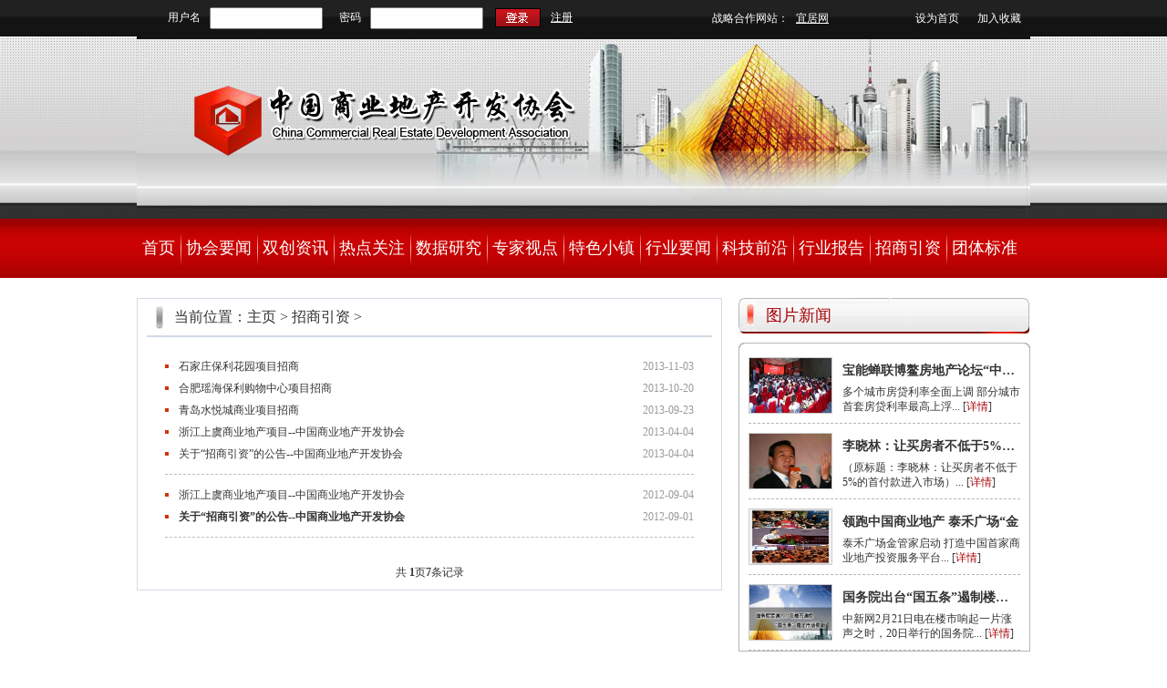

--- FILE ---
content_type: text/html
request_url: http://dckf.org.cn/html/investment/
body_size: 4049
content:
<!DOCTYPE html PUBLIC "-//W3C//DTD XHTML 1.0 Transitional//EN" "http://www.w3.org/TR/xhtml1/DTD/xhtml1-transitional.dtd">
<html xmlns="http://www.w3.org/1999/xhtml">
<head>
<meta http-equiv="Content-Type" content="text/html; charset=utf-8" />
<title>招商引资</title>
<meta name="keywords" content="" />
<meta name="description" content="" />
<link type="text/css" rel="stylesheet" href="/css/style.css" />
<!--[if lte IE 6]>
<script src="/js/ie6PNG.js" type="text/javascript"></script>
    <script type="text/javascript">
        DD_belatedPNG.fix('div, ul, img, li, input , a');
    </script>
<![endif]-->
</head>

<body>
<script language="javascript" type="text/javascript" src="/include/dedeajax2.js"></script>
<script language="javascript" type="text/javascript">
	function CheckLogin(){
	  var taget_obj = document.getElementById("_user");
	  myajax = new DedeAjax(taget_obj,false,false,'','','');
	  myajax.SendGet2("/member/ajax_loginsta.php");
	  DedeXHTTP = null; 
	}	
</script>
<div class="header">
	<div class="top">
		<div class="cnt">
			<div class="login" id="_user">
			<form action="/member/index_do.php" method="post">
				<table width="490" border="0" cellspacing="0" cellpadding="0">
				  <tr>
					<td width="70" height="40" align="right">用户名 </td>
					<td height="40"><input name="userid" type="text" class="login_ipt" id="userid" /></td>
					<td width="40" height="40" align="right">密码 </td>
					<td height="40"><input name="pwd" type="password" class="login_ipt" id="pwd" /></td>
					<td height="40">
					  <input type="hidden" name="fmdo" value="login" />
                      <input type="hidden" name="dopost" value="login" />
					  <input type="image" src="/images/login.gif" /></td>
					<td><a href="/html/reg/">注册</a></td>
				  </tr>
			  </table>
			 </form> 
			</div>	
<script language="javascript">
	CheckLogin();
</script>					
			<div class="top_set"><a href="JavaScript:void(0);" onclick="this.style.behavior='url(#default#homepage)';this.setHomePage('http://www.dckf.org.cn');">设为首页</a><a href="JavaScript:void(0);" onclick="javascript:window.external.AddFavorite('http://www.dckf.org.cn','商业地产')">加入收藏</a></div>
			<div class="website">战略合作网站：  <a href="http://www.aieju.com/">宜居网</a> </div>
		</div>
	</div>
  <div class="logo">
  	<div class="cnt">
	    <img src="/images/logo2023.jpg" width="980" height="200">
          
    </object>
	</div>
	</div>
	<div class="navi">
		<div class="cnt">
			<ul>
				<li class="bgin"><a href="/">首页</a></li>
				
				<li><a href='/html/inews/'>协会要闻</a></li>
				
				<li><a href='/html/info/'>双创资讯</a></li>
				
				<li><a href='/html/hot/'>热点关注</a></li>
				
				<li><a href='/html/research/'>数据研究</a></li>
				
				<li><a href='/html/expert/'>专家视点</a></li>
				
				<li><a href='/html/industry/'>特色小镇</a></li>
				
				<li><a href='/html/important/'>行业要闻</a></li>
				
				<li><a href='/html/tech/'>科技前沿</a></li>
				
				<li><a href='/html/report/'>行业报告</a></li>
				
				<li><a href='/html/investment/'>招商引资</a></li>
				
				<li><a href='/html/groupstandard/'>团体标准</a></li>
				
			</ul>
		</div>
	</div>
</div>
<div class="cnt">
	<div class="list">
		<div class="current">当前位置：<a href='localhost/'>主页</a> > <a href='/html/investment/'>招商引资</a> > </div>
		<div class="list_cnt">
			<ul>
				<li><a href="/html/investment/2014/0226/2705.html" class="fl">石家庄保利花园项目招商</a><span class="fr">2013-11-03</span></li>
				<li><a href="/html/investment/2014/0226/2704.html" class="fl">合肥瑶海保利购物中心项目招商</a><span class="fr">2013-10-20</span></li>
				<li><a href="/html/investment/2014/0226/2706.html" class="fl">青岛水悦城商业项目招商</a><span class="fr">2013-09-23</span></li>
				<li><a href="/html/investment/2013/0404/1.html" class="fl">浙江上虞商业地产项目--中国商业地产开发协会</a><span class="fr">2013-04-04</span></li>
				<li><a href="/html/investment/2013/0404/2.html" class="fl">关于“招商引资”的公告--中国商业地产开发协会</a><span class="fr">2013-04-04</span></li>
				</ul><ul><li><a href="/html/investment/2013/0416/1390.html" class="fl">浙江上虞商业地产项目--中国商业地产开发协会</a><span class="fr">2012-09-04</span></li>
				<li><a href="/html/investment/2013/0416/1391.html" class="fl"><b>关于“招商引资”的公告--中国商业地产开发协会</b></a><span class="fr">2012-09-01</span></li>
				
				
			</ul>			
		</div>
		<div class="page">
			<ul>
				<li><span class="pageinfo">共 <strong>1</strong>页<strong>7</strong>条记录</span></li>

			</ul>					
		</div>
		
	</div>
	<div class="list_right">
		<div class="img_title">
			<div class="fl">图片新闻</div>			
		</div>
		<div class="img_top"></div>
		<div class="img_cnt">
			<ul>
			<li>
					<a href="/html/hot/2017/0815/4230.html"><img border="0" src="/uploads/allimg/170817/1_170817085524_1-lp.jpg" alt="宝能蝉联博鳌房地产论坛“中国年" width=90 height=60 / class="fl"></a>
					<div class="fr"><strong class="ellipsis">宝能蝉联博鳌房地产论坛“中国年</strong>
					  多个城市房贷利率全面上调 部分城市首套房贷利率最高上浮...
					  [<a href="/html/hot/2017/0815/4230.html">详情</a>]
					</div>
			  </li>
<li>
					<a href="/html/expert/2017/0306/3992.html"><img border="0" src="/uploads/allimg/170306/1-1F3060915310-L.jpg" alt="李晓林：让买房者不低于5%的首付" width=90 height=60 / class="fl"></a>
					<div class="fr"><strong class="ellipsis">李晓林：让买房者不低于5%的首付</strong>
					  （原标题：李晓林：让买房者不低于5%的首付款进入市场）...
					  [<a href="/html/expert/2017/0306/3992.html">详情</a>]
					</div>
			  </li>
<li>
					<a href="/html/info/2013/1012/2533.html"><img border="0" src="/uploads/allimg/131012/1_131012114143_1-lp.jpg" alt=" 领跑中国商业地产 泰禾广场“金 " width=90 height=60 / class="fl"></a>
					<div class="fr"><strong class="ellipsis"><strong>领跑中国商业地产 泰禾广场“金</strong></strong>
					  泰禾广场金管家启动 打造中国首家商业地产投资服务平台...
					  [<a href="/html/info/2013/1012/2533.html">详情</a>]
					</div>
			  </li>
<li>
					<a href="/html/info/2013/0416/2210.html"><img border="0" src="/uploads/130416/1-130416151139364.jpg" alt="国务院出台“国五条”遏制楼市回" width=90 height=60 / class="fl"></a>
					<div class="fr"><strong class="ellipsis">国务院出台“国五条”遏制楼市回</strong>
					  中新网2月21日电在楼市响起一片涨声之时，20日举行的国务院...
					  [<a href="/html/info/2013/0416/2210.html">详情</a>]
					</div>
			  </li>

			</ul>
		
		</div>
		
		<div class="hot">
			<div class="img_title">
				<div class="fl">新闻排行</div>				
			</div>
			<div class="img_top"></div>
			<div class="hot_cnt">
				<ul>
					<li><img src="/images/1.gif" /> <a href="/html/important/2019/0628/4646.html">新一轮3000亿降费举措落地在即</a></li>
<li><img src="/images/2.gif" /> <a href="/html/important/2018/0912/4490.html">湖北十堰出台房地产行业信用评定办法 一房多卖将上“黑榜”</a></li>
<li><img src="/images/3.gif" /> <a href="/html/hot/2018/0305/4374.html">李克强：推进房地产税立法，更好解决群众住房问题</a></li>
<li><img src="/images/4.gif" /> <a href="/html/hot/2017/1229/4339.html">史上最密集调控奏效 2018年中国楼市“稳”字当头</a></li>
<li><img src="/images/5.gif" /> <a href="/html/hot/2017/1211/4320.html">超50城出台住房租赁政策措施 20家房企进军长租公寓</a></li>
<li><img src="/images/6.gif" /> <a href="/html/hot/2017/0814/4229.html">买房、租房的都要看！打压高房价、高房租的大招来了！</a></li>
<li><img src="/images/7.gif" /> <a href="/html/hot/2017/0814/4228.html">党报:房价＂上天＂不可持续 长效机制正在确立</a></li>
<li><img src="/images/8.gif" /> <a href="/html/hot/2017/0710/4214.html">注意 北京昌平区两公租房项目摇号</a></li>
<li><img src="/images/9.gif" /> <a href="/html/hot/2017/0710/4213.html">2016年全国人均住房面积40.8平 你拖后腿了吗</a></li>
<li><img src="/images/10.gif" /> <a href="/html/hot/2017/0710/4212.html">燕郊哭了：房价打七折 1个月卖不出一套</a></li>
					
				</ul>
			</div>
			
			
		</div>
		
	</div>
	
</div>

﻿<div class="cl" style="height:1px;"></div>
<div class="cnt">

	<div class="coop">
			<div class="coop_title">
				合作媒体
			</div>
			<ul class="coop_ul">
				<li><a href="/plus/view.php?aid=813" target="_blank"><img src="/uploads/allimg/130409/1-1304091005440-L.jpg" width="124" height="54" border="0" /></a></li>
<li><a href="/plus/view.php?aid=812" target="_blank"><img src="/uploads/allimg/130409/1-1304091004020-L.jpg" width="124" height="54" border="0" /></a></li>
<li><a href="/plus/view.php?aid=811" target="_blank"><img src="/uploads/allimg/130409/1-1304091003080-L.jpg" width="124" height="54" border="0" /></a></li>
<li><a href="/plus/view.php?aid=810" target="_blank"><img src="/uploads/allimg/130409/1-1304091002250-L.gif" width="124" height="54" border="0" /></a></li>
<li><a href="/plus/view.php?aid=809" target="_blank"><img src="/uploads/allimg/130409/1-1304091001020-L.gif" width="124" height="54" border="0" /></a></li>
<li><a href="/plus/view.php?aid=808" target="_blank"><img src="/uploads/allimg/130409/1-1304091000340-L.gif" width="124" height="54" border="0" /></a></li>
<li><a href="/plus/view.php?aid=807" target="_blank"><img src="/uploads/allimg/130409/1-1304091000030-L.gif" width="124" height="54" border="0" /></a></li>
<li><a href="/plus/view.php?aid=806" target="_blank"><img src="/uploads/allimg/130409/1-13040Z959430-L.gif" width="124" height="54" border="0" /></a></li>
<li><a href="/plus/view.php?aid=805" target="_blank"><img src="/uploads/allimg/130409/1-13040Z959120-L.gif" width="124" height="54" border="0" /></a></li>
<li><a href="/plus/view.php?aid=804" target="_blank"><img src="/uploads/allimg/130409/1-13040Z95T60-L.png" width="124" height="54" border="0" /></a></li>
<li><a href="/plus/view.php?aid=803" target="_blank"><img src="/uploads/allimg/130409/1-13040Z95P80-L.gif" width="124" height="54" border="0" /></a></li>
<li><a href="/plus/view.php?aid=802" target="_blank"><img src="/uploads/allimg/130409/1-13040Z956410-L.png" width="124" height="54" border="0" /></a></li>

			</ul>
			<div class="clear"></div>
			<div class="links_title">
				友情链接
			</div>
			<div class="links_cnt">		  
			   <a href="http://www.mohurd.gov.cn/" target="_blank">住房城乡建设部</a> <a href="http://www.sdpc.gov.cn/" target="_blank">国家发改委</a> <a href="http://www.cirea.org.cn/" target="_blank">中国房地产估价师</a> <a href="http://www.aieju.com/" target="_blank">宜居网</a> <a href="http://www.fangchan.com/" target="_blank">中房网</a> <a href="http://www.mep.gov.cn/" target="_blank">环境保护部</a> <a href="http://www.cncma.org/" target="_blank">中国机械工业勘察设计协会</a> <a href="http://www.ceppea.net/" target="_blank">中国电力规划设计协会</a> <a href="http://www.sccn.cc/" target="_blank">中华专业市场网 </a><a href="http://www.sz-wsh.com/" target="_blank">万商会</a><a href="http://www.ce180.com" target="_blank">中国石油和化工勘察设计协会</a> 
			  
			</div>
	</div>
</div>	
<div class="clear"></div>
<div class="footer">
	<a href="/html/copyright/">版权声明</a> - 
	<a href="/html/contact/">联系我们</a> - 
	<a href="/html/join/">合作加盟</a> - 
	<a href="/html/exemption/">免责条款</a> - 
	<a href="/html/suggest/">意见建议</a>
	<br />
	地址：北京市海淀区三里河路建设部建材南楼   邮政编码：100081 电话：010-57811643<br />
	版权所有：中国商业地产开发协会   <a href="https://beian.miit.gov.cn/"  target="_blank"> 京ICP备17061392号-1 </a> </div>
	<font style="visibility:hidden; display:none">
	<script src="http://s16.cnzz.com/stat.php?id=4440269&web_id=4440269" language="JavaScript"></script>
	</font>
</body>
</html>


--- FILE ---
content_type: text/css
request_url: http://dckf.org.cn/css/style.css
body_size: 4021
content:
*{margin:0; padding:0; font-size:12px; font-family:"微软雅黑"; color:#333333;}
a{text-decoration:none;}
a:hover{text-decoration:underline;}
ul,li{ margin:0; padding:0; list-style:none;}
img{vertical-align:middle; border:0;}
.fl{float:left;}
.fr{float:right;}
.cl{clear:both;}
.clear{clear:both; line-height:0; height:0; font-size:0;}
.hide{display:none;}

.cnt{width:980px; margin:0 auto; clear:both;}
.top{background:url(../images/top_bg.gif); height:40px;}
.login{float:left;}
.login td{color:#fff;}
.login td input{margin-left:10px;}
.login_ipt{width:120px; height:20px; line-height:20px;}
.login td a{color:#fff; text-decoration:underline; margin:0 10px;}
.top_set{float:right;}
.top_set a{line-height:40px; margin:0 10px; color:#fff;}
.website{float:right; padding-right:80px; color:#fff; line-height:40px;}
.website a{margin:0 5px; text-decoration:underline; color:#fff;}

.logo{height:200px; background:url(../images/logo_bg.gif);}
.logo .fl{padding-left:20px; padding-top:25px;}

.navi{background:url(../images/navi_bg.gif); height:65px;}
.navi li{background:url(../images/navi_li.gif) no-repeat left top; line-height:65px; padding:0 6px; float:left;}
.navi li a{color:#fff; font-size:18px;}
.bgin{background-image:none!important;}


.imme{background:url(../images/imme.gif) repeat-x center; height:35px; padding:20px 0; line-height:35px;}
.imme_title{font-weight:bold; font-size:14px; font-weight:bold; padding-left:80px; padding-right:15px; float:left;}
.imme_news{float:left; width:540px; overflow:hidden; position:relative; height:35px;}
.imme_cnt{position:absolute; top:0; left:0;}
.imme_cnt a{color:#8a0700;}

.banner{width:420px; height:270px; border:1px solid #ccc; overflow:hidden; position:relative; float:left;}
.banner_ul{position:absolute; height:270px; left:0; top:0; width:5000px;}
.banner_ul li{float:left;}
.banner_num{position:absolute; right:0; bottom:8px;}
.banner_num li{float:left; background:url(../images/num.gif) no-repeat center; width:18px; height:18px; margin-right:8px; text-align:center; line-height:18px; color:#fff; cursor:pointer;}
.num_on{background:url(../images/num_on.gif)!important;}

.inews{width:270px; float:left; margin-left:15px; border:1px solid #f7c6bf;}
.inews_title{background:url(../images/inew_bg.gif); height:42px; line-height:42px;}
.inews_w{background:url(../images/title_arrow.gif) no-repeat 15px center; padding-left:30px; font-weight:bold; font-size:14px; float:left;}
.inews_cnt{border-top:1px solid #f7c6bf; margin:0 10px;}
.inews_cnt ul{padding:5px 0;}
.inews_cnt ul li{line-height:24px; height:24px; background:url(../images/news_arrow2.gif) no-repeat left center; padding-left:5px; width:245px;}


.notice{width:260px; float:right; overflow:hidden; height:270px;}
.notice_title{background:url(../images/notice_title.gif) no-repeat left top; height:39px; line-height:39px; padding-left:30px; padding-bottom:8px;}
.notice_title .fl{font-size:14px; color:#a70509;}


.radum_top{background:url(../images/radum_top.gif); height:6px; overflow:hidden;}
.radum_btm{background:url(../images/radum_btm.gif); height:6px; overflow:hidden;}

.notice_cnt{border-left:1px solid #dddddd; border-right:1px solid #dddddd; padding:9px 10px;}
.notice_cnt li{background:url(../images/news_arrow.gif) no-repeat left center; line-height:24px; padding-left:12px;}


.index_cnt{padding-top:15px;}
.quick{width:124px; float:left;}
.quick_title{background:url(../images/quick.gif); height:43px;}
.quick_cnt{border:1px solid #dddddd; border-top:0;}
.quick_cnt ul{padding:3px;}
.quick_cnt li{border-bottom:1px solid #dddddd; line-height:45px; padding-left:10px;}
.quick_cnt li a{font-size:14px; font-weight:bold;}
.live{padding-top:10px; padding-left:10px; padding-bottom:10px;}



.index_news_block1{float:left; border:1px solid #dddddd; margin-left:15px;width:240px; float:left; padding:0px 15px; _padding:0px 12px;}
.index_news_block1 li{background:url(../images/news_arrow3.gif) no-repeat 5px center; padding-left:15px; line-height:24px; width:234px; white-space:nowrap; text-overflow:ellipsis;overflow: hidden;width:240px;}
.index_news_block1 .more{text-align:right; line-height:30px;}
.index_news_block1 .more a{color:#a70509; float:right;}



.md { margin-bottom: 10px; width: 100%; margin-top: 3px; float: left;}

.md .md_hd {
    height: 30px;
    line-height: 29px;
    color: #f8f8f8;
    padding-top: 3px;
    padding-left: 30px;
    border-bottom: 2px solid #c00;
    background-image: url(../images/xinyongp.png);
}
h3 {
    font-size: 15px;
    font-weight: bold;
    text-align: left;
    cursor: pointer;
    line-height: 29px;
    padding-left: 10px;
    color: #f8f8f8;
    width: auto;
}
.md .md_con {
    padding: 3px 0;
    text-align: center;
}
p {
    word-wrap: break-word;
    word-break: break-all;
	padding-top:10px;
}






.headline{}
.headline ul li{line-height:24px; height:24px; background:url(../images/news_arrow2.gif) no-repeat 5px center; padding-left:12px; white-space:nowrap; text-overflow:ellipsis;overflow: hidden;width:230px;}

.headline .topli{line-height:38px; height:38px; width:240px; padding-left:0; background:none;}
.headline .topli a,.headline .topli a strong{font-size:14px; font-weight:bold; color:#8a0700;}

.index_news{width:560px; float:right; border:1px solid #dddddd; padding-bottom:13px;}
.index_news_block{float:left; width:249px; float:left; padding:0px 15px; _padding:0px 12px; border-right:1px dashed #dddddd;}




.title{background:url(../images/title_bg.gif) no-repeat right center; height:32px; line-height:32px; font-weight:bold; font-size:14px;}




.index_news_block li{background:url(../images/news_arrow3.gif) no-repeat 5px center; padding-left:15px; line-height:24px; width:234px; white-space:nowrap; text-overflow:ellipsis;overflow: hidden;width:240px;}
.index_news_block .more{text-align:right; line-height:30px;}
.index_news_block .more a{color:#a70509; float:right;}

.part{clear:both; padding-top:15px; width:750px; float:left;}
.part_cnt{border:1px solid #f4c7c1; background:url(../images/part_bg.gif) repeat-x left bottom; margin-bottom:20px; zoom:1; overflow:hidden;}
.title3{background:url(../images/title3_bg.gif); height:43px; line-height:43px; padding-left:10px;}
.title_w{background:url(../images/title_arrow.gif) no-repeat left center; padding-left:15px; color:#a70509; font-size:14px; font-weight:bold; float:left;}
.title_w2{float:left; padding:0 10px;}
.title_w3{float:left;}
.title_more{float:right; padding-right:20px; padding-left:10px; background:url(../images/title_more.gif) no-repeat left center;}

.part_scroll{height:295px;}
.scroll_left{height:392px; width:18px; background:url(../images/scroll_left.gif) no-repeat left center; float:left;}
.scroll_right{height:392px; width:18px; background:url(../images/scroll_right.gif) no-repeat right center; float:right;}
.scroll_mid{width:711px; height:275px; padding-top:15px; float:left; margin-left:15px; position:relative; overflow:hidden;}
.scroll_mid ul{position:absolute; width:10000px;}
.scroll_mid ul li{float:left; width:237px; overflow:hidden;}
.scroll_mid .part_block{padding-bottom:15px; margin-left:10px; clear:both; zoom:1; overflow:hidden;}
.scroll_mid .img{border:1px solid #cccccc; float:left; clear:left;}
.scroll_mid .img img{border:1px solid #fff;}
.scroll_mid .intro{float:left; line-height:20px; width:120px; padding-left:5px;}
.scroll_mid .intro strong{color:#bd0b01; display:block; font-weight:bold; width:120px; font-size:14px; line-height:36px; margin-bottom:10px;}

.paper{float:right; width:220px; padding-top:15px;}
.paper_title{background:url(../images/paper_title.gif); height:40px; line-height:40px; padding-left:30px;}
.paper_title .fl{ font-size:14px; font-weight:bold;}
.paper_cnt{background:url(../images/paper_bg.gif) no-repeat center; height:293px; text-align:center; padding-top:5px; margin-top:5px;}
.paper_cnt ul{padding-left:8px;}
.paper_cnt ul li{text-align:center; margin-bottom:5px; border:1px solid #ccc; float:left;}
.paper_cnt ul li img{border:1px solid #fff;}

.query{text-align:center; padding:15px 10px 5px;}
.query input{margin-bottom:30px;}

.news{width:480px; border:1px solid #f4c7c1; margin-bottom:15px;}
.news_title{position:relative; height:37px; background:url(../images/news_title.gif); line-height:37px;}
.news_title .tw{position:absolute; background:url(../images/twbg.gif); width:107px; height:45px; top:-1px; left:-1px; padding-left:30px; font-weight:bold; color:#fff; font-size:16px;}
.news_cnt{background:url(../images/part_bg.gif) repeat-x left bottom; padding:20px; zoom:1; overflow:hidden;}
.news_cnt .img{float:left; padding-right:30px;}
.news_cnt .img img{border:1px solid #b6b6b6;}
.news_cnt ul{float:left;}
.news_cnt ul li{background:url(../images/news_arrow3.gif) no-repeat left center; line-height:22px; padding-left:15px; width:245px;}
.ellipsis{white-space:nowrap; text-overflow:ellipsis;overflow: hidden;}

.adv{clear:both; padding-bottom:15px;}

.bout{position:relative; overflow:hidden; height:392px; width:942px; float:left;}
.bout_cnt{position:absolute; width:10000px; height:392px;}

.active_ul{padding:0; zoom:1; overflow:hidden; width:922px; padding-left:20px; float:left;}
.active_ul li{position:relative; float:left; padding:15px;}
.active_title{background:url(../images/black_bg.png); position:absolute; width:270px; height:28px; line-height:28px; text-align:center; bottom:15px; left:15px; z-index:10; color:#fff;}


.property{height:200px; clear:both; zoom:1; overflow:hidden;}
.property_left{height:100%; width:18px; background:url(../images/scroll_left.gif) no-repeat left center; float:left;}
.property_right{height:100%; width:18px; background:url(../images/scroll_right.gif) no-repeat right center; float:right;}
.property_mid{float:left; margin-left:30px; position:relative; padding:40px 0 20px; height:140px; width:910px; overflow:hidden;}
.property_mid ul{width:10000px; position:absolute;}
.property_mid li{float:left; padding-right:30px; line-height:40px; text-align:center;}
.property_mid li img{border:1px solid #9b9d98;}
.property_mid li div{height:40px; width:150px;}

.coop{border:1px solid #dadada; margin-top:15px;}
.coop_title{background:url(../images/coop_title_arrow.gif) no-repeat left center; border-bottom:1px solid #d9d9d9; line-height:40px; font-size:18px; font-weight:bold; padding-left:20px; margin:0 5px;}

.coop_ul{padding-left:40px; padding-top:5px; padding-bottom:5px; zoom:1; overflow:hidden;}
.coop_ul li {float:left; padding-right:25px; padding-top:10px;}
/*.coop_ul li img{border:1px solid #9b9d98;}*/

.links_title{background:url(../images/coop_title_arrow.gif) no-repeat left center; border-bottom:1px dashed #c6c6c6; line-height:40px; font-size:18px; font-weight:bold; padding-left:20px; margin:0 5px;}
.links_cnt{line-height:24px; padding:10px;}
.links_cnt a{margin:0 5px; }



.list{float:left; width:640px; border:1px solid #d3dbe6; margin-top:20px;}
.current{background:#fff; background:url(../images/coop_title_arrow.gif) no-repeat 10px center; padding-left:30px; height:40px; line-height:40px; font-size:16px; border-bottom:2px solid #d3dbe6; margin:0 10px;}
.current a{font-size:16px;}
.list_cnt{padding:10px 30px;}
.list_cnt ul{padding:10px 0; border-bottom:1px dashed #bdbdbd;}
.list_cnt ul li{line-height:24px; height:24px; background:url(../images/news_arrow3.gif) no-repeat left center; padding-left:15px;}
.list_cnt ul li span{color:#999999;}


.page{text-align:center; padding-bottom:10px; margin-top:20px;}
.page li{display:inline;}
.page a{border:1px solid #ccdbe4; padding:0 5px; margin:0 2px; background:#ffffff;}
.page a:hover{text-decoration:none;}
.page .thisclass a{border:0!important;}


.list_right{float:right; width:320px; margin-top:20px;}
.img_title{background:url(../images/img_title.gif) no-repeat left center; height:39px; line-height:39px;}
.img_title .fl{font-size:18px; color:#a70509; padding-left:30px;}
.img_top{background:url(../images/img_top.gif); height:6px; overflow:hidden; margin-top:10px;}
.img_cnt{border:1px solid #b6b6b6; border-top:0; padding:0 10px;}
.img_cnt ul li{border-bottom:1px dashed #b7b7b7; padding:10px 0; zoom:1; overflow:hidden;}
.img_cnt ul li img{border:1px solid #cccccc;}
.img_cnt ul li .fr{line-height:16px; width:195px;}
.img_cnt ul li .fr strong{font-weight:bold; font-size:14px; line-height:30px; width:195px; display:block;}
.img_cnt ul li .fr  a{color:#a70509;}

.hot{padding-top:20px;}
.hot_cnt{border:1px solid #b6b6b6; border-top:0; padding:0 10px 10px;}
.hot_cnt ul{padding-top:5px;}
.hot_cnt ul li{line-height:24px; height:24px; width:298px;}
.hot_cnt ul li img{float:left; margin-top:5px;}
.hot_cnt ul li a{float:left; margin-left:7px; width:275px; display:block; white-space:nowrap; text-overflow:ellipsis;overflow: hidden;}


.detail{padding:0 15px;}
.detail h1{line-height:30px; font-size:24px; text-align:center; font-weight:normal; padding:25px 0;}
.detail .summary{border:1px solid #cccccc; padding:5px 10px; line-height:22px; text-indent:2em;}
.detail_cnt{line-height:24px; padding:25px 10px; min-height:450px;}
.detail_cnt p{text-indent:2em; padding-bottom:20px;}


.relate{float:left; width:640px; border:1px solid #d3dbe6; margin-top:20px;}
.relate_title{background:url(../images/relate_title.gif); height:27px; line-height:27px; font-size:14px; font-weight:bold; padding-left:15px;}
.relate_cnt{padding:10px;}
.relate_cnt ul li{height:24px; line-height:24px; width:620px; white-space:nowrap; text-overflow:ellipsis;overflow: hidden;}

.news_img{border:1px solid #b6b6b6; border-top:0; padding:10px 0; zoom:1; overflow:hidden;}
.news_img li{float:left; margin:0 8px; height:125px; overflow:hidden;}
.news_img li img{border:1px solid #cccccc;}
.news_img li div{line-height:30px; text-align:center; width:140px;}


.reg_cnt{width:400px; margin:0 auto;}
.reg_ipt{height:24px; line-height:24px; width:240px; border:1px solid #d2d2d2; padding:0 5px;}
.vcode{width:100px;}

.apply{line-height:24px;}
.apply_ipt{width:200px; border:1px solid #ccc; height:20px; line-height:20px;}
.apply_ipt2{width:498px;}
.apply_area{width:498px; border:1px solid #ccc; overflow-y:auto; height:100px;}
.btn{background:url(../images/btn_bg.gif); width:95px; height:28px; border:1px solid #000; text-align:center; color:#fff; font-size:14px; font-weight:bold; margin-right:10px;}

.search_ipt{border:1px solid #ccc; width:250px; padding:0 2px; height:20px; line-height:20px;}
.search_list{border:2px dashed #ccc; margin-top:20px; padding:10px 20px;}
.search_list li{border-bottom:1px dashed #ccc; line-height:30px; padding:10px; font-size:20px;}
.search_list li div{line-height:30px; color:#FF0000; font-size:20px;}
.bdn{border:0!important;}

#loading{background:url(../images/loading.gif); width:100px; height:100px; margin: 20px auto;}

.footer{margin-top:15px; background:url(../images/footer_bg.gif); height:96px; line-height:30px; padding-top:15px; color:#fff; text-align:center; clear:both;}
.footer a{color:#fff;}

.left_coup{position:absolute; top:0; left:0;}
.right_coup{position:absolute; top:0; right:0;}